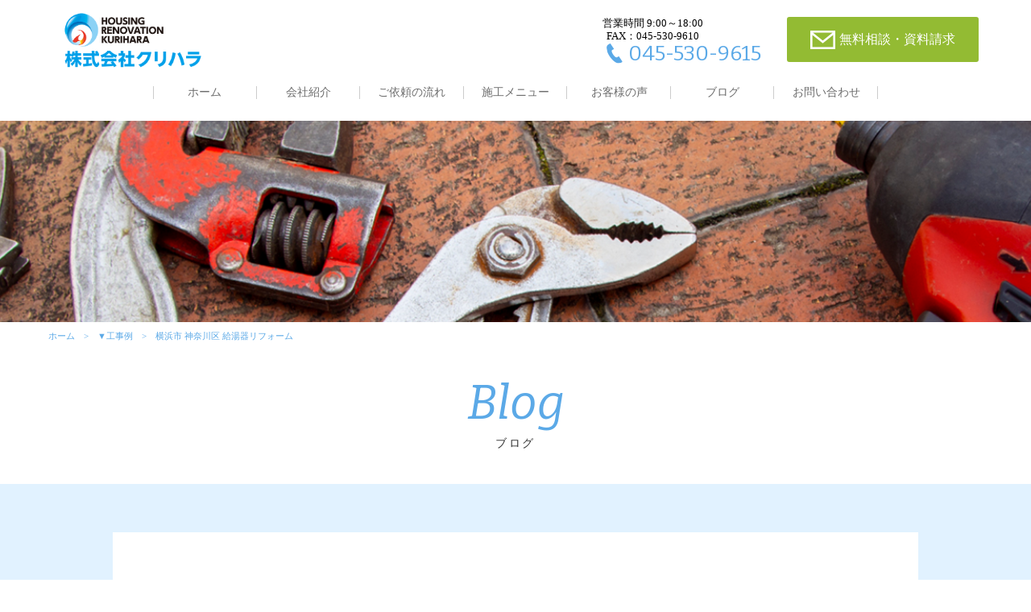

--- FILE ---
content_type: text/html; charset=UTF-8
request_url: https://xn--pck4csdc2579aj9tgsonh6a.com/20210616-yokohama-kanagawa-water-heater/
body_size: 15368
content:
<!DOCTYPE html>
<html dir="ltr" lang="ja">
<head>
<meta charset="UTF-8">
<meta name="viewport" content="width=1240">
<meta name="format-detection" content="telephone=no">
<title>横浜市 神奈川区 給湯器リフォーム | 株式会社クリハラ | 株式会社クリハラ</title>

<link rel="icon" href="https://xn--pck4csdc2579aj9tgsonh6a.com/wp-content/themes/064/favicon.png">
<link rel="shortcut icon" href="https://xn--pck4csdc2579aj9tgsonh6a.com/wp-content/themes/064/favicon.png">
<!--[if lt IE 9]>
<script src="https://xn--pck4csdc2579aj9tgsonh6a.com/wp-content/themes/064/js/html5.js"></script>
<script src="https://xn--pck4csdc2579aj9tgsonh6a.com/wp-content/themes/064/js/css3-mediaqueries.js"></script>
<![endif]-->
<link rel="stylesheet" href="https://use.fontawesome.com/releases/v5.4.1/css/all.css" integrity="sha384-5sAR7xN1Nv6T6+dT2mhtzEpVJvfS3NScPQTrOxhwjIuvcA67KV2R5Jz6kr4abQsz" crossorigin="anonymous">
<link href="https://fonts.googleapis.com/css?family=Bitter:400,400i" rel="stylesheet">
<link rel="stylesheet" href="https://xn--pck4csdc2579aj9tgsonh6a.com/wp-content/themes/064/css/sanitize.css" type="text/css" media="screen">
<link rel="stylesheet" href="https://xn--pck4csdc2579aj9tgsonh6a.com/wp-content/themes/064/css/hamburgers.css" type="text/css" media="screen">
<link rel="stylesheet" href="https://xn--pck4csdc2579aj9tgsonh6a.com/wp-content/themes/064/css/default.css" type="text/css" media="screen">
<link rel="stylesheet" href="https://xn--pck4csdc2579aj9tgsonh6a.com/wp-content/themes/064/css/icon.css" type="text/css" media="screen">
<link rel="stylesheet" href="https://xn--pck4csdc2579aj9tgsonh6a.com/wp-content/themes/064/style.css" type="text/css" media="screen">
<link rel="stylesheet" href="https://xn--pck4csdc2579aj9tgsonh6a.com/wp-content/themes/064/css/responce.css" type="text/css" media="screen">


		<!-- All in One SEO 4.9.1.1 - aioseo.com -->
	<meta name="description" content="給湯器の交換はお任せください。ホームページにて多数の工事例を公開しています。丁寧な施工を心がけておりますので是非ご覧くださいませ。水まわりの設備の交換から漏水などのトラブルまで、水まわりのことはお気軽にご相談ください。 ただいまキャンペーン実施中です。詳しくはホームページのブログをチェック！！" />
	<meta name="robots" content="max-image-preview:large" />
	<meta name="author" content="kurihara"/>
	<meta name="google-site-verification" content="google-site-verification=9COM7bv9wzqXVWf4e35exoHX3xlCFmkF2vRkPskEAiE" />
	<link rel="canonical" href="https://xn--pck4csdc2579aj9tgsonh6a.com/20210616-yokohama-kanagawa-water-heater/" />
	<meta name="generator" content="All in One SEO (AIOSEO) 4.9.1.1" />
		<script type="application/ld+json" class="aioseo-schema">
			{"@context":"https:\/\/schema.org","@graph":[{"@type":"Article","@id":"https:\/\/xn--pck4csdc2579aj9tgsonh6a.com\/20210616-yokohama-kanagawa-water-heater\/#article","name":"\u6a2a\u6d5c\u5e02 \u795e\u5948\u5ddd\u533a \u7d66\u6e6f\u5668\u30ea\u30d5\u30a9\u30fc\u30e0 | \u682a\u5f0f\u4f1a\u793e\u30af\u30ea\u30cf\u30e9","headline":"\u6a2a\u6d5c\u5e02 \u795e\u5948\u5ddd\u533a \u7d66\u6e6f\u5668\u30ea\u30d5\u30a9\u30fc\u30e0","author":{"@id":"https:\/\/xn--pck4csdc2579aj9tgsonh6a.com\/author\/kurihara\/#author"},"publisher":{"@id":"https:\/\/xn--pck4csdc2579aj9tgsonh6a.com\/#organization"},"image":{"@type":"ImageObject","url":"https:\/\/xn--pck4csdc2579aj9tgsonh6a.com\/wp-content\/uploads\/2021\/06\/61111228.bfd3ac024cd29c862c5146ce2921cc6a.21061409-e1623823862205.jpg","@id":"https:\/\/xn--pck4csdc2579aj9tgsonh6a.com\/20210616-yokohama-kanagawa-water-heater\/#articleImage","width":426,"height":902},"datePublished":"2021-06-16T15:08:38+09:00","dateModified":"2021-06-18T07:55:42+09:00","inLanguage":"ja","mainEntityOfPage":{"@id":"https:\/\/xn--pck4csdc2579aj9tgsonh6a.com\/20210616-yokohama-kanagawa-water-heater\/#webpage"},"isPartOf":{"@id":"https:\/\/xn--pck4csdc2579aj9tgsonh6a.com\/20210616-yokohama-kanagawa-water-heater\/#webpage"},"articleSection":"\u25bc\u5de5\u4e8b\u4f8b, \uff0d\u7d66\u6e6f\u5668"},{"@type":"BreadcrumbList","@id":"https:\/\/xn--pck4csdc2579aj9tgsonh6a.com\/20210616-yokohama-kanagawa-water-heater\/#breadcrumblist","itemListElement":[{"@type":"ListItem","@id":"https:\/\/xn--pck4csdc2579aj9tgsonh6a.com#listItem","position":1,"name":"\u30db\u30fc\u30e0","item":"https:\/\/xn--pck4csdc2579aj9tgsonh6a.com","nextItem":{"@type":"ListItem","@id":"https:\/\/xn--pck4csdc2579aj9tgsonh6a.com\/category\/example\/#listItem","name":"\u25bc\u5de5\u4e8b\u4f8b"}},{"@type":"ListItem","@id":"https:\/\/xn--pck4csdc2579aj9tgsonh6a.com\/category\/example\/#listItem","position":2,"name":"\u25bc\u5de5\u4e8b\u4f8b","item":"https:\/\/xn--pck4csdc2579aj9tgsonh6a.com\/category\/example\/","nextItem":{"@type":"ListItem","@id":"https:\/\/xn--pck4csdc2579aj9tgsonh6a.com\/20210616-yokohama-kanagawa-water-heater\/#listItem","name":"\u6a2a\u6d5c\u5e02 \u795e\u5948\u5ddd\u533a \u7d66\u6e6f\u5668\u30ea\u30d5\u30a9\u30fc\u30e0"},"previousItem":{"@type":"ListItem","@id":"https:\/\/xn--pck4csdc2579aj9tgsonh6a.com#listItem","name":"\u30db\u30fc\u30e0"}},{"@type":"ListItem","@id":"https:\/\/xn--pck4csdc2579aj9tgsonh6a.com\/20210616-yokohama-kanagawa-water-heater\/#listItem","position":3,"name":"\u6a2a\u6d5c\u5e02 \u795e\u5948\u5ddd\u533a \u7d66\u6e6f\u5668\u30ea\u30d5\u30a9\u30fc\u30e0","previousItem":{"@type":"ListItem","@id":"https:\/\/xn--pck4csdc2579aj9tgsonh6a.com\/category\/example\/#listItem","name":"\u25bc\u5de5\u4e8b\u4f8b"}}]},{"@type":"Organization","@id":"https:\/\/xn--pck4csdc2579aj9tgsonh6a.com\/#organization","name":"\u682a\u5f0f\u4f1a\u793e\u30af\u30ea\u30cf\u30e9","description":"\u795e\u5948\u5ddd\u770c\u6a2a\u6d5c\u5e02 \u7d66\u6e6f\u5668\u30fb\u30c8\u30a4\u30ec\u30fb\u30b3\u30f3\u30ed\u306e\u8a2d\u7f6e\u306f\u304a\u4efb\u305b\u304f\u3060\u3055\u3044","url":"https:\/\/xn--pck4csdc2579aj9tgsonh6a.com\/","telephone":"+81455309615","logo":{"@type":"ImageObject","url":"https:\/\/xn--pck4csdc2579aj9tgsonh6a.com\/wp-content\/uploads\/2021\/01\/KURIHARAlogo_4cL.jpg","@id":"https:\/\/xn--pck4csdc2579aj9tgsonh6a.com\/20210616-yokohama-kanagawa-water-heater\/#organizationLogo","width":1066,"height":488},"image":{"@id":"https:\/\/xn--pck4csdc2579aj9tgsonh6a.com\/20210616-yokohama-kanagawa-water-heater\/#organizationLogo"},"sameAs":["https:\/\/www.instagram.com\/reno_kurihara\/"]},{"@type":"Person","@id":"https:\/\/xn--pck4csdc2579aj9tgsonh6a.com\/author\/kurihara\/#author","url":"https:\/\/xn--pck4csdc2579aj9tgsonh6a.com\/author\/kurihara\/","name":"kurihara","image":{"@type":"ImageObject","@id":"https:\/\/xn--pck4csdc2579aj9tgsonh6a.com\/20210616-yokohama-kanagawa-water-heater\/#authorImage","url":"https:\/\/secure.gravatar.com\/avatar\/542c164c4b82facecd71786260c1bdaffd05c4226190e3ebfcaced0eeba79c71?s=96&d=mm&r=g","width":96,"height":96,"caption":"kurihara"}},{"@type":"WebPage","@id":"https:\/\/xn--pck4csdc2579aj9tgsonh6a.com\/20210616-yokohama-kanagawa-water-heater\/#webpage","url":"https:\/\/xn--pck4csdc2579aj9tgsonh6a.com\/20210616-yokohama-kanagawa-water-heater\/","name":"\u6a2a\u6d5c\u5e02 \u795e\u5948\u5ddd\u533a \u7d66\u6e6f\u5668\u30ea\u30d5\u30a9\u30fc\u30e0 | \u682a\u5f0f\u4f1a\u793e\u30af\u30ea\u30cf\u30e9","description":"\u7d66\u6e6f\u5668\u306e\u4ea4\u63db\u306f\u304a\u4efb\u305b\u304f\u3060\u3055\u3044\u3002\u30db\u30fc\u30e0\u30da\u30fc\u30b8\u306b\u3066\u591a\u6570\u306e\u5de5\u4e8b\u4f8b\u3092\u516c\u958b\u3057\u3066\u3044\u307e\u3059\u3002\u4e01\u5be7\u306a\u65bd\u5de5\u3092\u5fc3\u304c\u3051\u3066\u304a\u308a\u307e\u3059\u306e\u3067\u662f\u975e\u3054\u89a7\u304f\u3060\u3055\u3044\u307e\u305b\u3002\u6c34\u307e\u308f\u308a\u306e\u8a2d\u5099\u306e\u4ea4\u63db\u304b\u3089\u6f0f\u6c34\u306a\u3069\u306e\u30c8\u30e9\u30d6\u30eb\u307e\u3067\u3001\u6c34\u307e\u308f\u308a\u306e\u3053\u3068\u306f\u304a\u6c17\u8efd\u306b\u3054\u76f8\u8ac7\u304f\u3060\u3055\u3044\u3002 \u305f\u3060\u3044\u307e\u30ad\u30e3\u30f3\u30da\u30fc\u30f3\u5b9f\u65bd\u4e2d\u3067\u3059\u3002\u8a73\u3057\u304f\u306f\u30db\u30fc\u30e0\u30da\u30fc\u30b8\u306e\u30d6\u30ed\u30b0\u3092\u30c1\u30a7\u30c3\u30af\uff01\uff01","inLanguage":"ja","isPartOf":{"@id":"https:\/\/xn--pck4csdc2579aj9tgsonh6a.com\/#website"},"breadcrumb":{"@id":"https:\/\/xn--pck4csdc2579aj9tgsonh6a.com\/20210616-yokohama-kanagawa-water-heater\/#breadcrumblist"},"author":{"@id":"https:\/\/xn--pck4csdc2579aj9tgsonh6a.com\/author\/kurihara\/#author"},"creator":{"@id":"https:\/\/xn--pck4csdc2579aj9tgsonh6a.com\/author\/kurihara\/#author"},"datePublished":"2021-06-16T15:08:38+09:00","dateModified":"2021-06-18T07:55:42+09:00"},{"@type":"WebSite","@id":"https:\/\/xn--pck4csdc2579aj9tgsonh6a.com\/#website","url":"https:\/\/xn--pck4csdc2579aj9tgsonh6a.com\/","name":"\u682a\u5f0f\u4f1a\u793e\u30af\u30ea\u30cf\u30e9","description":"\u795e\u5948\u5ddd\u770c\u6a2a\u6d5c\u5e02 \u7d66\u6e6f\u5668\u30fb\u30c8\u30a4\u30ec\u30fb\u30b3\u30f3\u30ed\u306e\u8a2d\u7f6e\u306f\u304a\u4efb\u305b\u304f\u3060\u3055\u3044","inLanguage":"ja","publisher":{"@id":"https:\/\/xn--pck4csdc2579aj9tgsonh6a.com\/#organization"}}]}
		</script>
		<!-- All in One SEO -->

<link rel="alternate" title="oEmbed (JSON)" type="application/json+oembed" href="https://xn--pck4csdc2579aj9tgsonh6a.com/wp-json/oembed/1.0/embed?url=https%3A%2F%2Fxn--pck4csdc2579aj9tgsonh6a.com%2F20210616-yokohama-kanagawa-water-heater%2F" />
<link rel="alternate" title="oEmbed (XML)" type="text/xml+oembed" href="https://xn--pck4csdc2579aj9tgsonh6a.com/wp-json/oembed/1.0/embed?url=https%3A%2F%2Fxn--pck4csdc2579aj9tgsonh6a.com%2F20210616-yokohama-kanagawa-water-heater%2F&#038;format=xml" />
		<!-- This site uses the Google Analytics by MonsterInsights plugin v9.10.1 - Using Analytics tracking - https://www.monsterinsights.com/ -->
							<script src="//www.googletagmanager.com/gtag/js?id=G-RT2649BWS1"  data-cfasync="false" data-wpfc-render="false" type="text/javascript" async></script>
			<script data-cfasync="false" data-wpfc-render="false" type="text/javascript">
				var mi_version = '9.10.1';
				var mi_track_user = true;
				var mi_no_track_reason = '';
								var MonsterInsightsDefaultLocations = {"page_location":"https:\/\/xn--pck4csdc2579aj9tgsonh6a.com\/20210616-yokohama-kanagawa-water-heater\/"};
								if ( typeof MonsterInsightsPrivacyGuardFilter === 'function' ) {
					var MonsterInsightsLocations = (typeof MonsterInsightsExcludeQuery === 'object') ? MonsterInsightsPrivacyGuardFilter( MonsterInsightsExcludeQuery ) : MonsterInsightsPrivacyGuardFilter( MonsterInsightsDefaultLocations );
				} else {
					var MonsterInsightsLocations = (typeof MonsterInsightsExcludeQuery === 'object') ? MonsterInsightsExcludeQuery : MonsterInsightsDefaultLocations;
				}

								var disableStrs = [
										'ga-disable-G-RT2649BWS1',
									];

				/* Function to detect opted out users */
				function __gtagTrackerIsOptedOut() {
					for (var index = 0; index < disableStrs.length; index++) {
						if (document.cookie.indexOf(disableStrs[index] + '=true') > -1) {
							return true;
						}
					}

					return false;
				}

				/* Disable tracking if the opt-out cookie exists. */
				if (__gtagTrackerIsOptedOut()) {
					for (var index = 0; index < disableStrs.length; index++) {
						window[disableStrs[index]] = true;
					}
				}

				/* Opt-out function */
				function __gtagTrackerOptout() {
					for (var index = 0; index < disableStrs.length; index++) {
						document.cookie = disableStrs[index] + '=true; expires=Thu, 31 Dec 2099 23:59:59 UTC; path=/';
						window[disableStrs[index]] = true;
					}
				}

				if ('undefined' === typeof gaOptout) {
					function gaOptout() {
						__gtagTrackerOptout();
					}
				}
								window.dataLayer = window.dataLayer || [];

				window.MonsterInsightsDualTracker = {
					helpers: {},
					trackers: {},
				};
				if (mi_track_user) {
					function __gtagDataLayer() {
						dataLayer.push(arguments);
					}

					function __gtagTracker(type, name, parameters) {
						if (!parameters) {
							parameters = {};
						}

						if (parameters.send_to) {
							__gtagDataLayer.apply(null, arguments);
							return;
						}

						if (type === 'event') {
														parameters.send_to = monsterinsights_frontend.v4_id;
							var hookName = name;
							if (typeof parameters['event_category'] !== 'undefined') {
								hookName = parameters['event_category'] + ':' + name;
							}

							if (typeof MonsterInsightsDualTracker.trackers[hookName] !== 'undefined') {
								MonsterInsightsDualTracker.trackers[hookName](parameters);
							} else {
								__gtagDataLayer('event', name, parameters);
							}
							
						} else {
							__gtagDataLayer.apply(null, arguments);
						}
					}

					__gtagTracker('js', new Date());
					__gtagTracker('set', {
						'developer_id.dZGIzZG': true,
											});
					if ( MonsterInsightsLocations.page_location ) {
						__gtagTracker('set', MonsterInsightsLocations);
					}
										__gtagTracker('config', 'G-RT2649BWS1', {"forceSSL":"true","link_attribution":"true"} );
										window.gtag = __gtagTracker;										(function () {
						/* https://developers.google.com/analytics/devguides/collection/analyticsjs/ */
						/* ga and __gaTracker compatibility shim. */
						var noopfn = function () {
							return null;
						};
						var newtracker = function () {
							return new Tracker();
						};
						var Tracker = function () {
							return null;
						};
						var p = Tracker.prototype;
						p.get = noopfn;
						p.set = noopfn;
						p.send = function () {
							var args = Array.prototype.slice.call(arguments);
							args.unshift('send');
							__gaTracker.apply(null, args);
						};
						var __gaTracker = function () {
							var len = arguments.length;
							if (len === 0) {
								return;
							}
							var f = arguments[len - 1];
							if (typeof f !== 'object' || f === null || typeof f.hitCallback !== 'function') {
								if ('send' === arguments[0]) {
									var hitConverted, hitObject = false, action;
									if ('event' === arguments[1]) {
										if ('undefined' !== typeof arguments[3]) {
											hitObject = {
												'eventAction': arguments[3],
												'eventCategory': arguments[2],
												'eventLabel': arguments[4],
												'value': arguments[5] ? arguments[5] : 1,
											}
										}
									}
									if ('pageview' === arguments[1]) {
										if ('undefined' !== typeof arguments[2]) {
											hitObject = {
												'eventAction': 'page_view',
												'page_path': arguments[2],
											}
										}
									}
									if (typeof arguments[2] === 'object') {
										hitObject = arguments[2];
									}
									if (typeof arguments[5] === 'object') {
										Object.assign(hitObject, arguments[5]);
									}
									if ('undefined' !== typeof arguments[1].hitType) {
										hitObject = arguments[1];
										if ('pageview' === hitObject.hitType) {
											hitObject.eventAction = 'page_view';
										}
									}
									if (hitObject) {
										action = 'timing' === arguments[1].hitType ? 'timing_complete' : hitObject.eventAction;
										hitConverted = mapArgs(hitObject);
										__gtagTracker('event', action, hitConverted);
									}
								}
								return;
							}

							function mapArgs(args) {
								var arg, hit = {};
								var gaMap = {
									'eventCategory': 'event_category',
									'eventAction': 'event_action',
									'eventLabel': 'event_label',
									'eventValue': 'event_value',
									'nonInteraction': 'non_interaction',
									'timingCategory': 'event_category',
									'timingVar': 'name',
									'timingValue': 'value',
									'timingLabel': 'event_label',
									'page': 'page_path',
									'location': 'page_location',
									'title': 'page_title',
									'referrer' : 'page_referrer',
								};
								for (arg in args) {
																		if (!(!args.hasOwnProperty(arg) || !gaMap.hasOwnProperty(arg))) {
										hit[gaMap[arg]] = args[arg];
									} else {
										hit[arg] = args[arg];
									}
								}
								return hit;
							}

							try {
								f.hitCallback();
							} catch (ex) {
							}
						};
						__gaTracker.create = newtracker;
						__gaTracker.getByName = newtracker;
						__gaTracker.getAll = function () {
							return [];
						};
						__gaTracker.remove = noopfn;
						__gaTracker.loaded = true;
						window['__gaTracker'] = __gaTracker;
					})();
									} else {
										console.log("");
					(function () {
						function __gtagTracker() {
							return null;
						}

						window['__gtagTracker'] = __gtagTracker;
						window['gtag'] = __gtagTracker;
					})();
									}
			</script>
							<!-- / Google Analytics by MonsterInsights -->
		<style id='wp-img-auto-sizes-contain-inline-css' type='text/css'>
img:is([sizes=auto i],[sizes^="auto," i]){contain-intrinsic-size:3000px 1500px}
/*# sourceURL=wp-img-auto-sizes-contain-inline-css */
</style>
<style id='wp-block-library-inline-css' type='text/css'>
:root{--wp-block-synced-color:#7a00df;--wp-block-synced-color--rgb:122,0,223;--wp-bound-block-color:var(--wp-block-synced-color);--wp-editor-canvas-background:#ddd;--wp-admin-theme-color:#007cba;--wp-admin-theme-color--rgb:0,124,186;--wp-admin-theme-color-darker-10:#006ba1;--wp-admin-theme-color-darker-10--rgb:0,107,160.5;--wp-admin-theme-color-darker-20:#005a87;--wp-admin-theme-color-darker-20--rgb:0,90,135;--wp-admin-border-width-focus:2px}@media (min-resolution:192dpi){:root{--wp-admin-border-width-focus:1.5px}}.wp-element-button{cursor:pointer}:root .has-very-light-gray-background-color{background-color:#eee}:root .has-very-dark-gray-background-color{background-color:#313131}:root .has-very-light-gray-color{color:#eee}:root .has-very-dark-gray-color{color:#313131}:root .has-vivid-green-cyan-to-vivid-cyan-blue-gradient-background{background:linear-gradient(135deg,#00d084,#0693e3)}:root .has-purple-crush-gradient-background{background:linear-gradient(135deg,#34e2e4,#4721fb 50%,#ab1dfe)}:root .has-hazy-dawn-gradient-background{background:linear-gradient(135deg,#faaca8,#dad0ec)}:root .has-subdued-olive-gradient-background{background:linear-gradient(135deg,#fafae1,#67a671)}:root .has-atomic-cream-gradient-background{background:linear-gradient(135deg,#fdd79a,#004a59)}:root .has-nightshade-gradient-background{background:linear-gradient(135deg,#330968,#31cdcf)}:root .has-midnight-gradient-background{background:linear-gradient(135deg,#020381,#2874fc)}:root{--wp--preset--font-size--normal:16px;--wp--preset--font-size--huge:42px}.has-regular-font-size{font-size:1em}.has-larger-font-size{font-size:2.625em}.has-normal-font-size{font-size:var(--wp--preset--font-size--normal)}.has-huge-font-size{font-size:var(--wp--preset--font-size--huge)}.has-text-align-center{text-align:center}.has-text-align-left{text-align:left}.has-text-align-right{text-align:right}.has-fit-text{white-space:nowrap!important}#end-resizable-editor-section{display:none}.aligncenter{clear:both}.items-justified-left{justify-content:flex-start}.items-justified-center{justify-content:center}.items-justified-right{justify-content:flex-end}.items-justified-space-between{justify-content:space-between}.screen-reader-text{border:0;clip-path:inset(50%);height:1px;margin:-1px;overflow:hidden;padding:0;position:absolute;width:1px;word-wrap:normal!important}.screen-reader-text:focus{background-color:#ddd;clip-path:none;color:#444;display:block;font-size:1em;height:auto;left:5px;line-height:normal;padding:15px 23px 14px;text-decoration:none;top:5px;width:auto;z-index:100000}html :where(.has-border-color){border-style:solid}html :where([style*=border-top-color]){border-top-style:solid}html :where([style*=border-right-color]){border-right-style:solid}html :where([style*=border-bottom-color]){border-bottom-style:solid}html :where([style*=border-left-color]){border-left-style:solid}html :where([style*=border-width]){border-style:solid}html :where([style*=border-top-width]){border-top-style:solid}html :where([style*=border-right-width]){border-right-style:solid}html :where([style*=border-bottom-width]){border-bottom-style:solid}html :where([style*=border-left-width]){border-left-style:solid}html :where(img[class*=wp-image-]){height:auto;max-width:100%}:where(figure){margin:0 0 1em}html :where(.is-position-sticky){--wp-admin--admin-bar--position-offset:var(--wp-admin--admin-bar--height,0px)}@media screen and (max-width:600px){html :where(.is-position-sticky){--wp-admin--admin-bar--position-offset:0px}}

/*# sourceURL=wp-block-library-inline-css */
</style><style id='global-styles-inline-css' type='text/css'>
:root{--wp--preset--aspect-ratio--square: 1;--wp--preset--aspect-ratio--4-3: 4/3;--wp--preset--aspect-ratio--3-4: 3/4;--wp--preset--aspect-ratio--3-2: 3/2;--wp--preset--aspect-ratio--2-3: 2/3;--wp--preset--aspect-ratio--16-9: 16/9;--wp--preset--aspect-ratio--9-16: 9/16;--wp--preset--color--black: #000000;--wp--preset--color--cyan-bluish-gray: #abb8c3;--wp--preset--color--white: #ffffff;--wp--preset--color--pale-pink: #f78da7;--wp--preset--color--vivid-red: #cf2e2e;--wp--preset--color--luminous-vivid-orange: #ff6900;--wp--preset--color--luminous-vivid-amber: #fcb900;--wp--preset--color--light-green-cyan: #7bdcb5;--wp--preset--color--vivid-green-cyan: #00d084;--wp--preset--color--pale-cyan-blue: #8ed1fc;--wp--preset--color--vivid-cyan-blue: #0693e3;--wp--preset--color--vivid-purple: #9b51e0;--wp--preset--gradient--vivid-cyan-blue-to-vivid-purple: linear-gradient(135deg,rgb(6,147,227) 0%,rgb(155,81,224) 100%);--wp--preset--gradient--light-green-cyan-to-vivid-green-cyan: linear-gradient(135deg,rgb(122,220,180) 0%,rgb(0,208,130) 100%);--wp--preset--gradient--luminous-vivid-amber-to-luminous-vivid-orange: linear-gradient(135deg,rgb(252,185,0) 0%,rgb(255,105,0) 100%);--wp--preset--gradient--luminous-vivid-orange-to-vivid-red: linear-gradient(135deg,rgb(255,105,0) 0%,rgb(207,46,46) 100%);--wp--preset--gradient--very-light-gray-to-cyan-bluish-gray: linear-gradient(135deg,rgb(238,238,238) 0%,rgb(169,184,195) 100%);--wp--preset--gradient--cool-to-warm-spectrum: linear-gradient(135deg,rgb(74,234,220) 0%,rgb(151,120,209) 20%,rgb(207,42,186) 40%,rgb(238,44,130) 60%,rgb(251,105,98) 80%,rgb(254,248,76) 100%);--wp--preset--gradient--blush-light-purple: linear-gradient(135deg,rgb(255,206,236) 0%,rgb(152,150,240) 100%);--wp--preset--gradient--blush-bordeaux: linear-gradient(135deg,rgb(254,205,165) 0%,rgb(254,45,45) 50%,rgb(107,0,62) 100%);--wp--preset--gradient--luminous-dusk: linear-gradient(135deg,rgb(255,203,112) 0%,rgb(199,81,192) 50%,rgb(65,88,208) 100%);--wp--preset--gradient--pale-ocean: linear-gradient(135deg,rgb(255,245,203) 0%,rgb(182,227,212) 50%,rgb(51,167,181) 100%);--wp--preset--gradient--electric-grass: linear-gradient(135deg,rgb(202,248,128) 0%,rgb(113,206,126) 100%);--wp--preset--gradient--midnight: linear-gradient(135deg,rgb(2,3,129) 0%,rgb(40,116,252) 100%);--wp--preset--font-size--small: 13px;--wp--preset--font-size--medium: 20px;--wp--preset--font-size--large: 36px;--wp--preset--font-size--x-large: 42px;--wp--preset--spacing--20: 0.44rem;--wp--preset--spacing--30: 0.67rem;--wp--preset--spacing--40: 1rem;--wp--preset--spacing--50: 1.5rem;--wp--preset--spacing--60: 2.25rem;--wp--preset--spacing--70: 3.38rem;--wp--preset--spacing--80: 5.06rem;--wp--preset--shadow--natural: 6px 6px 9px rgba(0, 0, 0, 0.2);--wp--preset--shadow--deep: 12px 12px 50px rgba(0, 0, 0, 0.4);--wp--preset--shadow--sharp: 6px 6px 0px rgba(0, 0, 0, 0.2);--wp--preset--shadow--outlined: 6px 6px 0px -3px rgb(255, 255, 255), 6px 6px rgb(0, 0, 0);--wp--preset--shadow--crisp: 6px 6px 0px rgb(0, 0, 0);}:where(.is-layout-flex){gap: 0.5em;}:where(.is-layout-grid){gap: 0.5em;}body .is-layout-flex{display: flex;}.is-layout-flex{flex-wrap: wrap;align-items: center;}.is-layout-flex > :is(*, div){margin: 0;}body .is-layout-grid{display: grid;}.is-layout-grid > :is(*, div){margin: 0;}:where(.wp-block-columns.is-layout-flex){gap: 2em;}:where(.wp-block-columns.is-layout-grid){gap: 2em;}:where(.wp-block-post-template.is-layout-flex){gap: 1.25em;}:where(.wp-block-post-template.is-layout-grid){gap: 1.25em;}.has-black-color{color: var(--wp--preset--color--black) !important;}.has-cyan-bluish-gray-color{color: var(--wp--preset--color--cyan-bluish-gray) !important;}.has-white-color{color: var(--wp--preset--color--white) !important;}.has-pale-pink-color{color: var(--wp--preset--color--pale-pink) !important;}.has-vivid-red-color{color: var(--wp--preset--color--vivid-red) !important;}.has-luminous-vivid-orange-color{color: var(--wp--preset--color--luminous-vivid-orange) !important;}.has-luminous-vivid-amber-color{color: var(--wp--preset--color--luminous-vivid-amber) !important;}.has-light-green-cyan-color{color: var(--wp--preset--color--light-green-cyan) !important;}.has-vivid-green-cyan-color{color: var(--wp--preset--color--vivid-green-cyan) !important;}.has-pale-cyan-blue-color{color: var(--wp--preset--color--pale-cyan-blue) !important;}.has-vivid-cyan-blue-color{color: var(--wp--preset--color--vivid-cyan-blue) !important;}.has-vivid-purple-color{color: var(--wp--preset--color--vivid-purple) !important;}.has-black-background-color{background-color: var(--wp--preset--color--black) !important;}.has-cyan-bluish-gray-background-color{background-color: var(--wp--preset--color--cyan-bluish-gray) !important;}.has-white-background-color{background-color: var(--wp--preset--color--white) !important;}.has-pale-pink-background-color{background-color: var(--wp--preset--color--pale-pink) !important;}.has-vivid-red-background-color{background-color: var(--wp--preset--color--vivid-red) !important;}.has-luminous-vivid-orange-background-color{background-color: var(--wp--preset--color--luminous-vivid-orange) !important;}.has-luminous-vivid-amber-background-color{background-color: var(--wp--preset--color--luminous-vivid-amber) !important;}.has-light-green-cyan-background-color{background-color: var(--wp--preset--color--light-green-cyan) !important;}.has-vivid-green-cyan-background-color{background-color: var(--wp--preset--color--vivid-green-cyan) !important;}.has-pale-cyan-blue-background-color{background-color: var(--wp--preset--color--pale-cyan-blue) !important;}.has-vivid-cyan-blue-background-color{background-color: var(--wp--preset--color--vivid-cyan-blue) !important;}.has-vivid-purple-background-color{background-color: var(--wp--preset--color--vivid-purple) !important;}.has-black-border-color{border-color: var(--wp--preset--color--black) !important;}.has-cyan-bluish-gray-border-color{border-color: var(--wp--preset--color--cyan-bluish-gray) !important;}.has-white-border-color{border-color: var(--wp--preset--color--white) !important;}.has-pale-pink-border-color{border-color: var(--wp--preset--color--pale-pink) !important;}.has-vivid-red-border-color{border-color: var(--wp--preset--color--vivid-red) !important;}.has-luminous-vivid-orange-border-color{border-color: var(--wp--preset--color--luminous-vivid-orange) !important;}.has-luminous-vivid-amber-border-color{border-color: var(--wp--preset--color--luminous-vivid-amber) !important;}.has-light-green-cyan-border-color{border-color: var(--wp--preset--color--light-green-cyan) !important;}.has-vivid-green-cyan-border-color{border-color: var(--wp--preset--color--vivid-green-cyan) !important;}.has-pale-cyan-blue-border-color{border-color: var(--wp--preset--color--pale-cyan-blue) !important;}.has-vivid-cyan-blue-border-color{border-color: var(--wp--preset--color--vivid-cyan-blue) !important;}.has-vivid-purple-border-color{border-color: var(--wp--preset--color--vivid-purple) !important;}.has-vivid-cyan-blue-to-vivid-purple-gradient-background{background: var(--wp--preset--gradient--vivid-cyan-blue-to-vivid-purple) !important;}.has-light-green-cyan-to-vivid-green-cyan-gradient-background{background: var(--wp--preset--gradient--light-green-cyan-to-vivid-green-cyan) !important;}.has-luminous-vivid-amber-to-luminous-vivid-orange-gradient-background{background: var(--wp--preset--gradient--luminous-vivid-amber-to-luminous-vivid-orange) !important;}.has-luminous-vivid-orange-to-vivid-red-gradient-background{background: var(--wp--preset--gradient--luminous-vivid-orange-to-vivid-red) !important;}.has-very-light-gray-to-cyan-bluish-gray-gradient-background{background: var(--wp--preset--gradient--very-light-gray-to-cyan-bluish-gray) !important;}.has-cool-to-warm-spectrum-gradient-background{background: var(--wp--preset--gradient--cool-to-warm-spectrum) !important;}.has-blush-light-purple-gradient-background{background: var(--wp--preset--gradient--blush-light-purple) !important;}.has-blush-bordeaux-gradient-background{background: var(--wp--preset--gradient--blush-bordeaux) !important;}.has-luminous-dusk-gradient-background{background: var(--wp--preset--gradient--luminous-dusk) !important;}.has-pale-ocean-gradient-background{background: var(--wp--preset--gradient--pale-ocean) !important;}.has-electric-grass-gradient-background{background: var(--wp--preset--gradient--electric-grass) !important;}.has-midnight-gradient-background{background: var(--wp--preset--gradient--midnight) !important;}.has-small-font-size{font-size: var(--wp--preset--font-size--small) !important;}.has-medium-font-size{font-size: var(--wp--preset--font-size--medium) !important;}.has-large-font-size{font-size: var(--wp--preset--font-size--large) !important;}.has-x-large-font-size{font-size: var(--wp--preset--font-size--x-large) !important;}
/*# sourceURL=global-styles-inline-css */
</style>

<style id='classic-theme-styles-inline-css' type='text/css'>
/*! This file is auto-generated */
.wp-block-button__link{color:#fff;background-color:#32373c;border-radius:9999px;box-shadow:none;text-decoration:none;padding:calc(.667em + 2px) calc(1.333em + 2px);font-size:1.125em}.wp-block-file__button{background:#32373c;color:#fff;text-decoration:none}
/*# sourceURL=/wp-includes/css/classic-themes.min.css */
</style>
<link rel='stylesheet' id='whats-new-style-css' href='https://xn--pck4csdc2579aj9tgsonh6a.com/wp-content/plugins/whats-new-genarator/whats-new.css?ver=2.0.2' type='text/css' media='all' />
<link rel='stylesheet' id='wp-pagenavi-css' href='https://xn--pck4csdc2579aj9tgsonh6a.com/wp-content/plugins/wp-pagenavi/pagenavi-css.css?ver=2.70' type='text/css' media='all' />
<script type="text/javascript" src="https://xn--pck4csdc2579aj9tgsonh6a.com/wp-content/plugins/google-analytics-for-wordpress/assets/js/frontend-gtag.min.js?ver=9.10.1" id="monsterinsights-frontend-script-js" async="async" data-wp-strategy="async"></script>
<script data-cfasync="false" data-wpfc-render="false" type="text/javascript" id='monsterinsights-frontend-script-js-extra'>/* <![CDATA[ */
var monsterinsights_frontend = {"js_events_tracking":"true","download_extensions":"doc,pdf,ppt,zip,xls,docx,pptx,xlsx","inbound_paths":"[{\"path\":\"\\\/go\\\/\",\"label\":\"affiliate\"},{\"path\":\"\\\/recommend\\\/\",\"label\":\"affiliate\"}]","home_url":"https:\/\/xn--pck4csdc2579aj9tgsonh6a.com","hash_tracking":"false","v4_id":"G-RT2649BWS1"};/* ]]> */
</script>
<link rel="https://api.w.org/" href="https://xn--pck4csdc2579aj9tgsonh6a.com/wp-json/" /><link rel="alternate" title="JSON" type="application/json" href="https://xn--pck4csdc2579aj9tgsonh6a.com/wp-json/wp/v2/posts/48750" /><style type="text/css">.recentcomments a{display:inline !important;padding:0 !important;margin:0 !important;}</style>		<style type="text/css" id="wp-custom-css">
			/*新着情報*/
.news_lists {
  font-size: 15px;
}

.news_list {
  border-bottom: 1px dashed #888;
  position: relative;
}

.list__body {
  display: block;
  margin: 10px 0 5px;
  line-height: 1.6;
}

.list__date {
  color: #9f5900;
  width: 100%;
  margin: 0;
  text-align: left;
}

.list__title a {
  color: #2D2D2D;

  text-decoration: none;
}

.list__thumb {
  overflow: hidden;
  width: 100px;
  height: 55px;
  right: 1%;
  position: absolute;
  margin-top: -55px;
}

.list__thumb img {
  object-fit: cover;
  height: 100%;
  width: 100%;
}

@media screen and (max-width: 480px) {
  .list__ {
    /* @include mq(large) */
  }
  .list__thumb img {
    display: none;
  }
  .list__date {
    float: left;
  }
  .list__title {
    display: block;
    width: 100%;
    margin-top: 5px;
  }
  .list__body {
    display: contents;
  }
}

.list__category {
  position: relative;
  top: -2px;
  padding: 5px 15px;
  margin-left: 10px;
  background: #AAAAAA;
  color: #fff;
  font-size: 0.8em;
  line-height: 25px;
}

.list__category a {
  color: #fff;
  text-decoration: none;
  text-transform: uppercase;
}

.list__category a:hover {
  color: #efefef;
}

.list__wordpress {/*.list__〇〇←カテゴリー名を変えて、カテゴリー別に色を修正可能*/
  background-color: #42b8ef;
}		</style>
		<style>

</style></head>
<body>
<header>
	<div id="topmenu">
		<div id="menu_bar">
			<div class="menu_box f_box f_h_sb">
				<h1 class="f_box f_cc"><a href="https://xn--pck4csdc2579aj9tgsonh6a.com/" class="logo trans"><img src="https://xn--pck4csdc2579aj9tgsonh6a.com/wp-content/themes/064/img/logo.png" height="30" alt="株式会社クリハラ"/></a></h1>
				<a href="tel:045-530-9615" class="tel f_box f_center f_h_center sp"><i class="mobile"></i></a>
				<div class="toggle tc  f_box f_cc">
					<button class="hamburger hamburger_spin" type="button" id="toggle" aria-label="Menu">
						<span class="hamburger-box">
							<span class="hamburger-inner"></span>
						</span>
					</button>
				</div>
			</div>
			<div class="headertopbox f_box f_h_sb f_center">
				<h1 class="logo pc"><a href="https://xn--pck4csdc2579aj9tgsonh6a.com/"><img src="https://xn--pck4csdc2579aj9tgsonh6a.com/wp-content/themes/064/img/logo.png" alt="株式会社クリハラ" /></a></h1>
				<div class="ctabox f_box f_h_sb ">
	<div class="tel  col w50">
		<div class="col">
			<a href="tel:045-530-9615"  class="f_box f_cc">
				<div class="tc f_box f_column">
					<p class="f_box"><span class="header">営業時間 9:00～18:00<br>FAX：045-530-9610</span><span class="ctatxt">お電話でのお問い合わせ</span></p>
					<h3 class="f_box f_center f_h_center gftype1"><i class="mobile"></i>045-530-9615</h3>
				</div><!--tc-->
			</a>
		</div><!--col-->
	</div><!--tel-->

	<div class="web col w50">
		<div class="col">
			<a href="https://xn--pck4csdc2579aj9tgsonh6a.com/contact">
				<p class="f_box"><span class="ctatxt">ご相談・お問い合わせ</span></p>
				<div class="btn_cta f_box f_center f_h_center"><i class="mail"></i>無料相談・資料請求</div>
			</a>
		</div><!--col-->
	</div><!--web-->
</div><!--ctabox-->			</div>

<nav class="menu">
<ul id="normal" class="dropmenu f_box f_h_center">
	<li class="hover_c"><a class="" href="https://xn--pck4csdc2579aj9tgsonh6a.com/">ホーム</a></li>
	<li class="hover_c"><a class="" href="https://xn--pck4csdc2579aj9tgsonh6a.com/about">会社紹介</a></li>
	<li class="hover_c"><a class="" href="https://xn--pck4csdc2579aj9tgsonh6a.com/flow">ご依頼の流れ</a></li>
	<li class="hover_c"><a class="" href="https://xn--pck4csdc2579aj9tgsonh6a.com/menu">施工メニュー</a></li>
	<li class="hover_c"><a class="" href="https://xn--pck4csdc2579aj9tgsonh6a.com/voice">お客様の声</a></li>
	<li class="hover_c"><a class="" href="https://xn--pck4csdc2579aj9tgsonh6a.com/blog">ブログ</a></li>
	<li class="hover_c"><a class="" href="https://xn--pck4csdc2579aj9tgsonh6a.com/contact">お問い合わせ</a></li>
</ul>
</nav>
</div><!--menu_bar-->
</div><!--topmenu-->

</header>
<main>
<section id="contents" class="scrollup" style="background:url(https://xn--pck4csdc2579aj9tgsonh6a.com/wp-content/themes/064/img/blog/blog_mainvisual.png) center center / cover no-repeat;">
</section><!--archive-->

<section class="scrollup">
<div class="article scrollup">
<nav id="bread">
<ol class="f_box f_center">
	<li class="f_box"><a href="https://xn--pck4csdc2579aj9tgsonh6a.com/">ホーム</a></li>
	<li class="f_box"><a href="https://xn--pck4csdc2579aj9tgsonh6a.com/category/example/">▼工事例</a></li>
	<li>横浜市 神奈川区 給湯器リフォーム</li>
</ol>
</nav>
</div><!--article-->

<div class="article blankm2 tc ">
<h2 class="kvtitle"><span class="gf">Blog</span>ブログ</h2>
</div>
</section><!--scrollup-->


<section id="post" class="blank single scrollup background">
<article class="f_box f_h_sa f_wrap sub">
<div class="col w66 scrollup scrollSlide">
<p class="f_box f_center">
	<time><span class="date">2021.06.16</span></time><span class="category type2">▼工事例</span>
</p>

<h1 class="tl">横浜市 神奈川区 給湯器リフォーム</h1>

<div class="content">
💁‍♀️ 本日は横浜市の神奈川区で給湯器の交換工事をさせていただきましたよ。 🤗<br />
<br />
いよいよ関東も ☔️ 梅雨入りの発表がありましたね。<br />
<br />
今年の梅雨は長いのですかねぇ〜 🤔<br />
<br />
梅雨に入ると増えてきますのがエアコンと給湯器のお問い合わせになります。 ☝️<br />
<br />
今回のお客様は東京ガスの暖房機能付きの給湯器をお使いになられていてもう暖房は使わないので暖房機能が付いていない普通の給湯器に交換されたいとの事でした。<br />
<br />
本体が建物に対して横に向いているちょっと珍しい給湯器がついておりまして据置台も本体よりも後ろが長く馬みたいな形をしています。<br />
<br />
新しく設置させていただきました給湯器は壁掛け式のものをチョイスさせていただき本体の下には配管カバーをつけさせていただきました。<br />
<br />
配管カバーを取りつけることによって配管や防水コンセントも隠蔽できて外観もスッキリしました。<br />
<br />
🤷‍♀️ 『<strong>暖房付きの給湯器を使っていると暖房を使っていないのにまた暖房付きの給湯器に交換しないとダメなの？</strong>』なんて質問がありますが・・<br />
<br />
👨‍🔧 <strong>いいえ大丈夫です</strong>。暖房付きの給湯器が付いていても暖房なしの給湯器に交換できますのでご安心ください。暖房配管と配線をきちんと処理をしておけばまたいつか暖房機能付き給湯器に戻したい時でも戻すことが出来ます。<br />
<br />
お客様。工事させていただき<strong> ありがとうございました。 🙇‍♂️</strong><br />
<br />
感謝です。　　🙇‍♂️🙇‍♂️🙇‍♂️<br />
<br />
&nbsp;<br />
<br />
<img src="https://xn--pck4csdc2579aj9tgsonh6a.com/wp-content/uploads/2021/06/61111228.bfd3ac024cd29c862c5146ce2921cc6a.21061409-e1623823862205.jpg" alt="" width="426" height="902" class="alignnone size-full wp-image-48751" /><br />
<br />
&nbsp;<br />
<br />
<img src="https://xn--pck4csdc2579aj9tgsonh6a.com/wp-content/uploads/2021/06/61111228.68ed121e839a4aab94cc8138a9496ad0.21061409-e1623823084145.jpg" alt="" width="1108" height="1134" class="alignnone size-full wp-image-48752" /><br />
<br />
<img src="https://xn--pck4csdc2579aj9tgsonh6a.com/wp-content/uploads/2021/06/61111228.26a064f473c293ae7a4df1348fa8e2bb.21061409-e1623823135814.jpg" alt="" width="798" height="949" class="alignnone size-full wp-image-48753" /><br />
<br />
&nbsp;<br />
<h1>横浜市 神奈川区の給湯器交換工事は</h1><br />
<h1>株式会社 クリハラまで 💁‍♀️</h1><br />
&nbsp;<br />
<h2 style="text-align: left;"><strong>このほかにも「給湯器」の工事例は<a href="https://xn--pck4csdc2579aj9tgsonh6a.com/category/water-heater/"><span style="color: #0000ff;">こちら</span></a>からどうぞ</strong>💁</h2><br />
<a href="https://xn--pck4csdc2579aj9tgsonh6a.com/category/water-heater/"><img src="https://xn--pck4csdc2579aj9tgsonh6a.com/wp-content/uploads/2020/04/a196b4ac8836d0961a2a80274c5e77ed.png" alt="" class="aligncenter size-full wp-image-5296" width="595" height="164" /></a><!-- SEOブログ記事テンプレート -->
<style>
.tableTtl {
	font-size:18px;
	font-weight:bold;
	margin-bottom:1em;
	margin-top:3em;
}

.tableContents {
	padding:15px;
	background:#eee;
	margin-bottom:30px;
}

.tableContents li {
	margin-bottom:15px;
}

.tableContents li:last-child {
	margin-bottom:0;
}

.tableContents li a {
	text-decoration:underline;
	font-size:14px;
}

.tableContents li a:hover {
	text-decoration:none;
}

.seoTtl01 {
	font-size:20px;
	border-bottom:1px solid #ccc;
	margin-bottom:1em;
	margin-top:3em;
	font-weight:bold;
	text-align:left;
	line-height:1.4  !important;
}

.seoTtl02 {
	padding:10px;
	background:#eee;
	margin-bottom:1em;
	font-weight:bold;
	margin-top:1.5em;
	text-align:left;
}

.seoTtl01 + .seoTtl02 {
	margin-top:0.5em !important;
}

.seoImg {
	margin-bottom:1em;
	max-width:100%;
	height:auto;
}

.seoLinks {
	margin-top:0.5em;
	margin-bottom:2em;
}

.seoLinks a {
	text-decoration:underline;
}

.seoLinks a:hover {
	text-decoration:none;
	font-weight:bold;
}

.seoText {
	word-break: normal;
	word-wrap: break-word;
	line-height:2;
	font-size:14px;
	margin-bottom:1.5em;
	text-align:left;
}

.seoText  b {
	font-weight:bold;
}

.seoBlockH3 {
	padding-left:2.5em;
}

#seoAnchor {
	padding-top:100px;
	margin-top:-100px;
}

@media screen and (max-width: 770px) {
	.tableTtl {
	font-size:16px;
	}
	
	.tableContents li a {
	font-size:13px;
	font-weight:bold;
	}

	.seoTtl01 {
	font-size:16px;
	}
	
	.seoText {
	word-break: normal;
	word-wrap: break-word;
	
	line-height:2;
	font-size:14px;
}

	.seoBlockH3 {
	padding-left:0.5em;
	}
	
	.tableContents .seoBlockH3 a {
		font-weight:normal;
	}
}
</style>





<!-- SEOブログ記事テンプレート -->
</div><!--content-->
			<div class="snsWrap">
				<div class="snsWrapTtl"><span class="en">SHARE</span><br>シェアする</div>
				[addtoany]			</div>

<div class="blank f_box f_h_sb pager">


<div class="back tl">
<p><a href="https://xn--pck4csdc2579aj9tgsonh6a.com/20210614-tokyo-machida-toilet/" class="btn main single">前ページ</a></p>
</div><!--back-->

<div class="tc"><p><a href="https://xn--pck4csdc2579aj9tgsonh6a.com/blog/" class="btn">一覧へ戻る</a></p></div>
<div class="next tr">
<p><a href="https://xn--pck4csdc2579aj9tgsonh6a.com/20210618-yokohama-izumi-water-section/" class="btn main single">次ページ</a></p>
</div><!--next-->

			
			
</div><!--blank-->
</div><!--col-->
		<div class="side col w25 scrollup scrollSlide">
			<div id="category">
				<h3>Category</h3>
<ul>
<li>
<a href="https://xn--pck4csdc2579aj9tgsonh6a.com/category/%ef%bc%8d%e3%82%ac%e3%82%b9%e5%99%a8%e5%85%b7/" class="f_box trans">
－ガス器具</a></li>
<li>
<a href="https://xn--pck4csdc2579aj9tgsonh6a.com/category/video/" class="f_box trans">
★動画あり</a></li>
<li>
<a href="https://xn--pck4csdc2579aj9tgsonh6a.com/category/blog/" class="f_box trans">
▼ブログ</a></li>
<li>
<a href="https://xn--pck4csdc2579aj9tgsonh6a.com/category/package/" class="f_box trans">
－オススメ工事パック</a></li>
<li>
<a href="https://xn--pck4csdc2579aj9tgsonh6a.com/category/promotion/" class="f_box trans">
－限定キャンペーン</a></li>
<li>
<a href="https://xn--pck4csdc2579aj9tgsonh6a.com/category/short-break/" class="f_box trans">
－ちょっと一息・・</a></li>
<li>
<a href="https://xn--pck4csdc2579aj9tgsonh6a.com/category/lunch/" class="f_box trans">
－あきさんの現場飯🍚</a></li>
<li>
<a href="https://xn--pck4csdc2579aj9tgsonh6a.com/category/example/" class="f_box trans">
▼工事例</a></li>
<li>
<a href="https://xn--pck4csdc2579aj9tgsonh6a.com/category/water-heater/" class="f_box trans">
－給湯器</a></li>
<li>
<a href="https://xn--pck4csdc2579aj9tgsonh6a.com/category/toilet/" class="f_box trans">
－トイレ</a></li>
<li>
<a href="https://xn--pck4csdc2579aj9tgsonh6a.com/category/washroom/" class="f_box trans">
－洗面所</a></li>
<li>
<a href="https://xn--pck4csdc2579aj9tgsonh6a.com/category/washstand/" class="f_box trans">
　・洗面化粧台</a></li>
<li>
<a href="https://xn--pck4csdc2579aj9tgsonh6a.com/category/gas-clothes-dryer/" class="f_box trans">
　・ガス 衣類乾燥機</a></li>
<li>
<a href="https://xn--pck4csdc2579aj9tgsonh6a.com/category/kitchen/" class="f_box trans">
－キッチン</a></li>
<li>
<a href="https://xn--pck4csdc2579aj9tgsonh6a.com/category/range-hood/" class="f_box trans">
　・レンジフード、換気扇</a></li>
<li>
<a href="https://xn--pck4csdc2579aj9tgsonh6a.com/category/gas-table/" class="f_box trans">
　・ガス ビルトインコンロ</a></li>
<li>
<a href="https://xn--pck4csdc2579aj9tgsonh6a.com/category/dishwasher/" class="f_box trans">
　・食洗機</a></li>
<li>
<a href="https://xn--pck4csdc2579aj9tgsonh6a.com/category/bathroom/" class="f_box trans">
－浴室</a></li>
<li>
<a href="https://xn--pck4csdc2579aj9tgsonh6a.com/category/modular-bathroom/" class="f_box trans">
　・システムバス</a></li>
<li>
<a href="https://xn--pck4csdc2579aj9tgsonh6a.com/category/ventilation-fan/" class="f_box trans">
　・浴室換気扇</a></li>
<li>
<a href="https://xn--pck4csdc2579aj9tgsonh6a.com/category/water-section/" class="f_box trans">
－水まわり、水栓</a></li>
<li>
<a href="https://xn--pck4csdc2579aj9tgsonh6a.com/category/water-leakage/" class="f_box trans">
－漏水</a></li>
<li>
<a href="https://xn--pck4csdc2579aj9tgsonh6a.com/category/clogging/" class="f_box trans">
－排水詰まり</a></li>
</ul>			</div>
			<div id="recent">
				<h3>New Article</h3>
<ul>
	<li>
		<a href="https://xn--pck4csdc2579aj9tgsonh6a.com/20251201-end-of-year-greetings/" class="f_box f_column">
			<time><span class="date">2025.12.05</span></time>
			<p>年末のご挨拶</p>
		</a>
	</li>
		<li>
		<a href="https://xn--pck4csdc2579aj9tgsonh6a.com/20251017-toilet-package/" class="f_box f_column">
			<time><span class="date">2025.10.17</span></time>
			<p>オススメ工事パック① TOTOピュアレストQR+アプリコット</p>
		</a>
	</li>
		<li>
		<a href="https://xn--pck4csdc2579aj9tgsonh6a.com/20230610-orche-promotion/" class="f_box f_column">
			<time><span class="date">2023.06.10</span></time>
			<p>オススメ工事パック　ノーリツ新型ビルトインコンロ「Orche-オルシェ-」</p>
		</a>
	</li>
		<li>
		<a href="https://xn--pck4csdc2579aj9tgsonh6a.com/202208-dishwasher-package-m9-2/" class="f_box f_column">
			<time><span class="date">2022.08.09</span></time>
			<p>オススメ工事パック② Panasonicビルトイン食洗機 M9シリーズ</p>
		</a>
	</li>
		<li>
		<a href="https://xn--pck4csdc2579aj9tgsonh6a.com/yokohama-aoba-washbowl/" class="f_box f_column">
			<time><span class="date">2025.12.15</span></time>
			<p>横浜市青葉区 洗面ボウル交換 〜フレンズ〜</p>
		</a>
	</li>
		<li>
		<a href="https://xn--pck4csdc2579aj9tgsonh6a.com/20251207-kantakun/" class="f_box f_column">
			<time><span class="date">2025.12.07</span></time>
			<p>品川区 『乾太くん』 〜絶妙〜</p>
		</a>
	</li>
		</ul>			</div>
			<div id="archive">
				<h3>Archive</h3>
<ul>
	<li><a href='https://xn--pck4csdc2579aj9tgsonh6a.com/2025/12/'>2025年12月</a></li>
	<li><a href='https://xn--pck4csdc2579aj9tgsonh6a.com/2025/11/'>2025年11月</a></li>
	<li><a href='https://xn--pck4csdc2579aj9tgsonh6a.com/2025/10/'>2025年10月</a></li>
	<li><a href='https://xn--pck4csdc2579aj9tgsonh6a.com/2025/09/'>2025年9月</a></li>
	<li><a href='https://xn--pck4csdc2579aj9tgsonh6a.com/2025/08/'>2025年8月</a></li>
	<li><a href='https://xn--pck4csdc2579aj9tgsonh6a.com/2025/07/'>2025年7月</a></li>
	<li><a href='https://xn--pck4csdc2579aj9tgsonh6a.com/2025/06/'>2025年6月</a></li>
	<li><a href='https://xn--pck4csdc2579aj9tgsonh6a.com/2025/05/'>2025年5月</a></li>
	<li><a href='https://xn--pck4csdc2579aj9tgsonh6a.com/2025/04/'>2025年4月</a></li>
	<li><a href='https://xn--pck4csdc2579aj9tgsonh6a.com/2025/03/'>2025年3月</a></li>
	<li><a href='https://xn--pck4csdc2579aj9tgsonh6a.com/2025/02/'>2025年2月</a></li>
	<li><a href='https://xn--pck4csdc2579aj9tgsonh6a.com/2025/01/'>2025年1月</a></li>
	<li><a href='https://xn--pck4csdc2579aj9tgsonh6a.com/2024/12/'>2024年12月</a></li>
	<li><a href='https://xn--pck4csdc2579aj9tgsonh6a.com/2024/11/'>2024年11月</a></li>
	<li><a href='https://xn--pck4csdc2579aj9tgsonh6a.com/2024/10/'>2024年10月</a></li>
	<li><a href='https://xn--pck4csdc2579aj9tgsonh6a.com/2024/09/'>2024年9月</a></li>
	<li><a href='https://xn--pck4csdc2579aj9tgsonh6a.com/2024/08/'>2024年8月</a></li>
	<li><a href='https://xn--pck4csdc2579aj9tgsonh6a.com/2024/07/'>2024年7月</a></li>
	<li><a href='https://xn--pck4csdc2579aj9tgsonh6a.com/2024/06/'>2024年6月</a></li>
	<li><a href='https://xn--pck4csdc2579aj9tgsonh6a.com/2024/05/'>2024年5月</a></li>
	<li><a href='https://xn--pck4csdc2579aj9tgsonh6a.com/2024/04/'>2024年4月</a></li>
	<li><a href='https://xn--pck4csdc2579aj9tgsonh6a.com/2024/03/'>2024年3月</a></li>
	<li><a href='https://xn--pck4csdc2579aj9tgsonh6a.com/2024/02/'>2024年2月</a></li>
	<li><a href='https://xn--pck4csdc2579aj9tgsonh6a.com/2024/01/'>2024年1月</a></li>
	<li><a href='https://xn--pck4csdc2579aj9tgsonh6a.com/2023/12/'>2023年12月</a></li>
	<li><a href='https://xn--pck4csdc2579aj9tgsonh6a.com/2023/11/'>2023年11月</a></li>
	<li><a href='https://xn--pck4csdc2579aj9tgsonh6a.com/2023/10/'>2023年10月</a></li>
	<li><a href='https://xn--pck4csdc2579aj9tgsonh6a.com/2023/09/'>2023年9月</a></li>
	<li><a href='https://xn--pck4csdc2579aj9tgsonh6a.com/2023/08/'>2023年8月</a></li>
	<li><a href='https://xn--pck4csdc2579aj9tgsonh6a.com/2023/07/'>2023年7月</a></li>
	<li><a href='https://xn--pck4csdc2579aj9tgsonh6a.com/2023/06/'>2023年6月</a></li>
	<li><a href='https://xn--pck4csdc2579aj9tgsonh6a.com/2023/05/'>2023年5月</a></li>
	<li><a href='https://xn--pck4csdc2579aj9tgsonh6a.com/2023/04/'>2023年4月</a></li>
	<li><a href='https://xn--pck4csdc2579aj9tgsonh6a.com/2023/03/'>2023年3月</a></li>
	<li><a href='https://xn--pck4csdc2579aj9tgsonh6a.com/2023/02/'>2023年2月</a></li>
	<li><a href='https://xn--pck4csdc2579aj9tgsonh6a.com/2023/01/'>2023年1月</a></li>
	<li><a href='https://xn--pck4csdc2579aj9tgsonh6a.com/2022/12/'>2022年12月</a></li>
	<li><a href='https://xn--pck4csdc2579aj9tgsonh6a.com/2022/11/'>2022年11月</a></li>
	<li><a href='https://xn--pck4csdc2579aj9tgsonh6a.com/2022/10/'>2022年10月</a></li>
	<li><a href='https://xn--pck4csdc2579aj9tgsonh6a.com/2022/09/'>2022年9月</a></li>
	<li><a href='https://xn--pck4csdc2579aj9tgsonh6a.com/2022/08/'>2022年8月</a></li>
	<li><a href='https://xn--pck4csdc2579aj9tgsonh6a.com/2022/07/'>2022年7月</a></li>
	<li><a href='https://xn--pck4csdc2579aj9tgsonh6a.com/2022/06/'>2022年6月</a></li>
	<li><a href='https://xn--pck4csdc2579aj9tgsonh6a.com/2022/05/'>2022年5月</a></li>
	<li><a href='https://xn--pck4csdc2579aj9tgsonh6a.com/2022/04/'>2022年4月</a></li>
	<li><a href='https://xn--pck4csdc2579aj9tgsonh6a.com/2022/03/'>2022年3月</a></li>
	<li><a href='https://xn--pck4csdc2579aj9tgsonh6a.com/2022/02/'>2022年2月</a></li>
	<li><a href='https://xn--pck4csdc2579aj9tgsonh6a.com/2022/01/'>2022年1月</a></li>
	<li><a href='https://xn--pck4csdc2579aj9tgsonh6a.com/2021/12/'>2021年12月</a></li>
	<li><a href='https://xn--pck4csdc2579aj9tgsonh6a.com/2021/11/'>2021年11月</a></li>
	<li><a href='https://xn--pck4csdc2579aj9tgsonh6a.com/2021/10/'>2021年10月</a></li>
	<li><a href='https://xn--pck4csdc2579aj9tgsonh6a.com/2021/09/'>2021年9月</a></li>
	<li><a href='https://xn--pck4csdc2579aj9tgsonh6a.com/2021/08/'>2021年8月</a></li>
	<li><a href='https://xn--pck4csdc2579aj9tgsonh6a.com/2021/07/'>2021年7月</a></li>
	<li><a href='https://xn--pck4csdc2579aj9tgsonh6a.com/2021/06/'>2021年6月</a></li>
	<li><a href='https://xn--pck4csdc2579aj9tgsonh6a.com/2021/05/'>2021年5月</a></li>
	<li><a href='https://xn--pck4csdc2579aj9tgsonh6a.com/2021/04/'>2021年4月</a></li>
	<li><a href='https://xn--pck4csdc2579aj9tgsonh6a.com/2021/03/'>2021年3月</a></li>
	<li><a href='https://xn--pck4csdc2579aj9tgsonh6a.com/2021/02/'>2021年2月</a></li>
	<li><a href='https://xn--pck4csdc2579aj9tgsonh6a.com/2021/01/'>2021年1月</a></li>
	<li><a href='https://xn--pck4csdc2579aj9tgsonh6a.com/2020/12/'>2020年12月</a></li>
	<li><a href='https://xn--pck4csdc2579aj9tgsonh6a.com/2020/11/'>2020年11月</a></li>
	<li><a href='https://xn--pck4csdc2579aj9tgsonh6a.com/2020/10/'>2020年10月</a></li>
	<li><a href='https://xn--pck4csdc2579aj9tgsonh6a.com/2020/09/'>2020年9月</a></li>
	<li><a href='https://xn--pck4csdc2579aj9tgsonh6a.com/2020/08/'>2020年8月</a></li>
	<li><a href='https://xn--pck4csdc2579aj9tgsonh6a.com/2020/07/'>2020年7月</a></li>
	<li><a href='https://xn--pck4csdc2579aj9tgsonh6a.com/2020/06/'>2020年6月</a></li>
	<li><a href='https://xn--pck4csdc2579aj9tgsonh6a.com/2020/05/'>2020年5月</a></li>
	<li><a href='https://xn--pck4csdc2579aj9tgsonh6a.com/2020/04/'>2020年4月</a></li>
	<li><a href='https://xn--pck4csdc2579aj9tgsonh6a.com/2020/03/'>2020年3月</a></li>
	<li><a href='https://xn--pck4csdc2579aj9tgsonh6a.com/2020/02/'>2020年2月</a></li>
	<li><a href='https://xn--pck4csdc2579aj9tgsonh6a.com/2020/01/'>2020年1月</a></li>
	<li><a href='https://xn--pck4csdc2579aj9tgsonh6a.com/2019/12/'>2019年12月</a></li>
	<li><a href='https://xn--pck4csdc2579aj9tgsonh6a.com/2019/11/'>2019年11月</a></li>
	<li><a href='https://xn--pck4csdc2579aj9tgsonh6a.com/2019/10/'>2019年10月</a></li>
	<li><a href='https://xn--pck4csdc2579aj9tgsonh6a.com/2019/09/'>2019年9月</a></li>
	<li><a href='https://xn--pck4csdc2579aj9tgsonh6a.com/2019/08/'>2019年8月</a></li>
	<li><a href='https://xn--pck4csdc2579aj9tgsonh6a.com/2019/07/'>2019年7月</a></li>
	<li><a href='https://xn--pck4csdc2579aj9tgsonh6a.com/2019/06/'>2019年6月</a></li>
	<li><a href='https://xn--pck4csdc2579aj9tgsonh6a.com/2019/05/'>2019年5月</a></li>
</ul>			</div>
		</div>
</article><!--f_box-->
</section><!--post-->
<p><a href="#toTop" class="toTop"><img src="https://xn--pck4csdc2579aj9tgsonh6a.com/wp-content/themes/064/img/backtotop.png"  alt=""/></a></p>
	<section>
		<div class="article sub tc blankpth">
			<p class="tc">
			<iframe style="max-width:100%;" width="315" height="315" src="https://www.youtube.com/embed/videoseries?list=PLdQEZHWQ4atyMQCtUOajUNzWZMoe7nA-R" title="YouTube video player" frameborder="0" allow="accelerometer; autoplay; clipboard-write; encrypted-media; gyroscope; picture-in-picture" allowfullscreen></iframe>
			</p><br />			
			<p class="tc"><a href="https://xn--pck4csdc2579aj9tgsonh6a.com/20230430-kantakun/"><img src="https://xn--pck4csdc2579aj9tgsonh6a.com/wp-content/uploads/2023/05/L-scaled.jpg" alt="リンナイ 「乾太くん」人気の理由？" border="0" Width="100%"></a></p><br />
			<p class="tc"><a href="https://xn--pck4csdc2579aj9tgsonh6a.com/20230610-orche-promotion/"><img src="https://xn--pck4csdc2579aj9tgsonh6a.com/wp-content/uploads/2023/06/Orche-banner-L-scaled.jpg" alt="オススメ工事パック　ノーリツ新型ビルトインコンロ「Orche-オルシェ-」" border="0" Width="100%"></a></p><br />
			<p class="tc"><a href="https://xn--pck4csdc2579aj9tgsonh6a.com/category/package/"><img src="https://xn--pck4csdc2579aj9tgsonh6a.com/wp-content/uploads/2022/08/6950390f3c0772a2d84b58208cebc2d7-scaled.jpg" alt="おすすめ工事パック" border="0" Width="100%"></a></p><br />
			<p class="tc"><a href="https://xn--pck4csdc2579aj9tgsonh6a.com/20220426-sp-promotion/"><img src="https://xn--pck4csdc2579aj9tgsonh6a.com/wp-content/uploads/2022/09/banner-L-scaled.jpg" alt="【スペシャル企画】タカラホーロー内装材「エマウォール」 & 「Yamazaki」山崎実業" border="0" Width="100%"></a></p><br />
			<p class="tc"><a href="https://xn--pck4csdc2579aj9tgsonh6a.com/menu_details/10year-warranty/"><img src="https://xn--pck4csdc2579aj9tgsonh6a.com/wp-content/uploads/2021/01/10year-warranty.jpg" alt="住宅設備機器あんしん10年保証" border="0" Width="100%"></a></p><br />
				
									
			<p class="tc"><a href="https://www.challenge-plus.jp/interview/202003/14665/"><img src="https://xn--pck4csdc2579aj9tgsonh6a.com/wp-content/uploads/2020/05/a2bc6a8b7f3b8ede95495e2503e6346c.jpg" alt="注目企業.com" border="0" width="100%"></a></p><br />

<!--			<p class="tc"><a href="https://xn--pck4csdc2579aj9tgsonh6a.com/20211029-covid-19-2/"><img src="https://xn--pck4csdc2579aj9tgsonh6a.com/wp-content/uploads/2021/10/covid-19_00-2-scaled.jpg" alt="株式会社クリハラの感染対策" border="0" width="100%"></a></p><br /></div>
</section>-->

	<section class="cta scrollup scrollSlide footerSection">
		<div class="article tc ">
			<h2 class="title"><span class="gf">Contact</span>まずはご相談ください</h2>
		</div>

		<div class="ctabox f_box f_h_sb ">
	<div class="tel  col w50">
		<div class="col">
			<a href="tel:045-530-9615"  class="f_box f_cc">
				<div class="tc f_box f_column">
					<p class="f_box"><span class="header">営業時間 9:00～18:00<br>FAX：045-530-9610</span><span class="ctatxt">お電話でのお問い合わせ</span></p>
					<h3 class="f_box f_center f_h_center gftype1"><i class="mobile"></i>045-530-9615</h3>
				</div><!--tc-->
			</a>
		</div><!--col-->
	</div><!--tel-->

	<div class="web col w50">
		<div class="col">
			<a href="https://xn--pck4csdc2579aj9tgsonh6a.com/contact">
				<p class="f_box"><span class="ctatxt">ご相談・お問い合わせ</span></p>
				<div class="btn_cta f_box f_center f_h_center"><i class="mail"></i>無料相談・資料請求</div>
			</a>
		</div><!--col-->
	</div><!--web-->
</div><!--ctabox-->
	</section>

	<section>
		<div class="article sub tc blankpth">
			<p class="tc"><img src="https://xn--pck4csdc2579aj9tgsonh6a.com/wp-content/themes/064/img/reloclub_logo.jpg" alt="リロクラブ" width="200">
			<!--	<a href="https://www.refonavi.or.jp/shop/2917/"><img src="https://www.refonavi.or.jp/images/guide/bnr_refonavi_200_40.gif" alt="リフォーム評価ナビ：口コミで見つかる、理想のリフォーム会社" border="0" width="200" height="40"></a>-->	</p>
		</div>
		<div class="article sub tc blankm2 f_box f_h_sb f_center">
			<p class="tc footerlogo"><img src="https://xn--pck4csdc2579aj9tgsonh6a.com/wp-content/themes/064/img/logo.png" alt="株式会社クリハラ" /></p>
			<address class="tl">建設業許可番号:神奈川県知事 許可（般-5）第 90889 号 管工事業<br /><br />〒224-0066<br />神奈川県横浜市都筑区見花山12-30<br />TEL.045-530-9615/FAX.045-530-9610<br />営業時間 9:00～18:00<br />年末年始休業期間 2025年12月29日(月)～2026年1月4日(日)<br /></address>
			<!--tl-->
			対応可能エリア:【神奈川県】横浜市全域（青葉区、旭区、泉区、磯子区、神奈川区、金沢区、港南区、港北区、栄区、瀬谷区、都筑区、鶴見区、戸塚区、中区、西区、保土ヶ谷区、緑区、南区）、川崎市全域（麻生区、多摩区、宮前区、高津区、中原区、幸区、川崎区）<br />※その他、大和市、相模原市、藤沢市、東京都も対応実績がございますのでまずはご相談ください。

			<div class="sns_icon">
				<!-- <a href="https://twitter.com" target="blank"><img src="https://xn--pck4csdc2579aj9tgsonh6a.com/wp-content/themes/064/img/sns/twitter.png" alt="Twitter" /></a>
				<a href="https://www.facebook.com" target="blank"><img src="https://xn--pck4csdc2579aj9tgsonh6a.com/wp-content/themes/064/img/sns/facebook.png" alt="Facebook" /></a>
				<a href="https://www.instagram.com/" target="blank"><img src="https://xn--pck4csdc2579aj9tgsonh6a.com/wp-content/themes/064/img/sns/instagram.png" alt="Instagram" /></a>
				<a href="https://www.youtube.com/" target="blank"><img src="https://xn--pck4csdc2579aj9tgsonh6a.com/wp-content/themes/064/img/sns/youtube.png" alt="YouTube" /></a> -->
			</div><!--social-->
		</div>
	</section>
</main>
<footer><p class="copy">&copy; 株式会社クリハラ</p></footer>
<script type="speculationrules">
{"prefetch":[{"source":"document","where":{"and":[{"href_matches":"/*"},{"not":{"href_matches":["/wp-*.php","/wp-admin/*","/wp-content/uploads/*","/wp-content/*","/wp-content/plugins/*","/wp-content/themes/064/*","/*\\?(.+)"]}},{"not":{"selector_matches":"a[rel~=\"nofollow\"]"}},{"not":{"selector_matches":".no-prefetch, .no-prefetch a"}}]},"eagerness":"conservative"}]}
</script>
<script type="module"  src="https://xn--pck4csdc2579aj9tgsonh6a.com/wp-content/plugins/all-in-one-seo-pack/dist/Lite/assets/table-of-contents.95d0dfce.js?ver=4.9.1.1" id="aioseo/js/src/vue/standalone/blocks/table-of-contents/frontend.js-js"></script>

<script type="text/javascript">
<!--
	var path = 'https://xn--pck4csdc2579aj9tgsonh6a.com/wp-content/themes/064';
-->
</script>
<script src="https://xn--pck4csdc2579aj9tgsonh6a.com/wp-content/themes/064/js/jquery.min.js"></script>
<script type="text/javascript" src="https://xn--pck4csdc2579aj9tgsonh6a.com/wp-content/themes/064/js/script.js"></script>

<script src="https://xn--pck4csdc2579aj9tgsonh6a.com/wp-content/themes/064/js/smooth-scroll.js"></script>
<script>
var scroll = new SmoothScroll('a[href*="#"], [data-scroll]',{
  offset: 150
});
</script>

</body>
</html>
